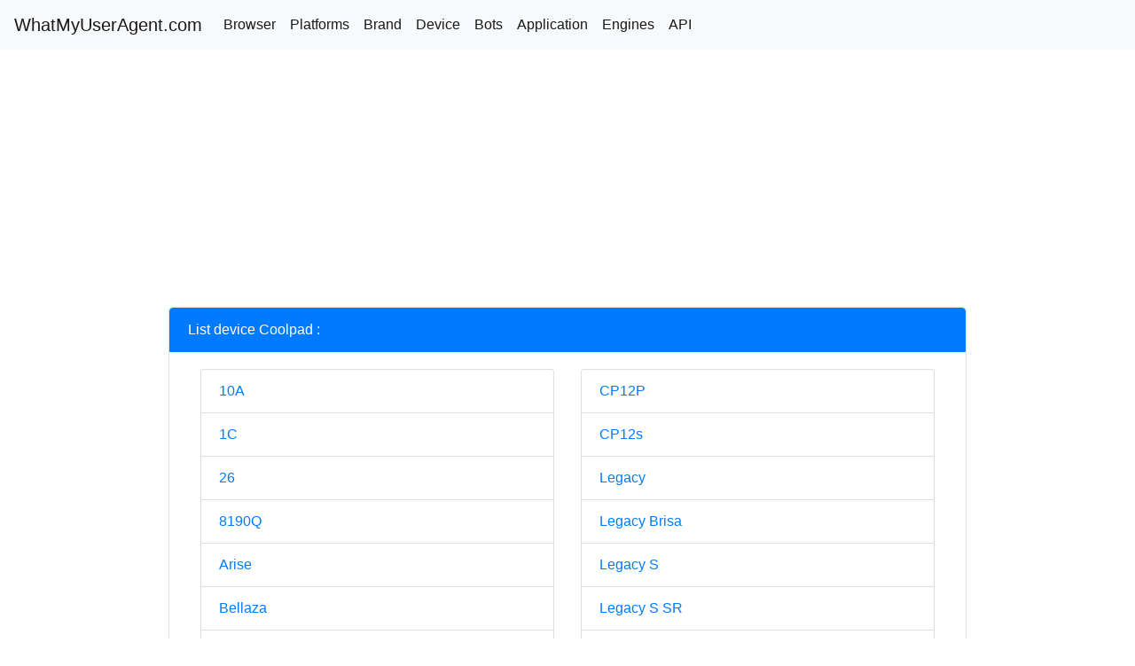

--- FILE ---
content_type: text/html; charset=UTF-8
request_url: https://whatmyuseragent.com/brand/co/coolpad
body_size: 2985
content:
<!doctype html>
<html lang="en">
	<head>
		<meta charset="utf-8">
		<meta name="viewport" content="width=device-width, initial-scale=1, shrink-to-fit=no">
		<meta name="description" content="">
		<meta name="author" content="@whatmyuseragent">
		<link rel="icon" href="/favicon.ico">
		<title>Coolpad - WhatMyUserAgent.com</title>
		<link rel="canonical" href="https://whatmyuseragent.com/brand/co/coolpad">
		<!-- Bootstrap core CSS -->
		<link href="/css/bootstrap.min.css" rel="stylesheet">
		<!-- Custom styles for this template -->
		<link href="/css/pricing.css" rel="stylesheet">
		
<script async src="//pagead2.googlesyndication.com/pagead/js/adsbygoogle.js"></script>
<script>
  (adsbygoogle = window.adsbygoogle || []).push({
    google_ad_client: "ca-pub-4674247697158795",
    enable_page_level_ads: true
  });
</script>
		
<!-- Google tag (gtag.js) -->
<script async src="https://www.googletagmanager.com/gtag/js?id=G-9ZM4H3XX8B"></script>
<script>
  window.dataLayer = window.dataLayer || [];
  function gtag(){dataLayer.push(arguments);}
  gtag('js', new Date());

  gtag('config', 'G-9ZM4H3XX8B');
</script>
	</head>
	<body>
		
 <nav class="navbar navbar-expand-lg navbar-light bg-light">
  <a class="navbar-brand" href="/">WhatMyUserAgent.com</a>
  <button class="navbar-toggler" type="button" data-toggle="collapse" data-target="#navbarNavAltMarkup" aria-controls="navbarNavAltMarkup" aria-expanded="false" aria-label="Toggle navigation">
    <span class="navbar-toggler-icon"></span>
  </button>
  <div class="collapse navbar-collapse" id="navbarNavAltMarkup">
    <div class="navbar-nav">
      <a class="nav-item nav-link active" href="/browser">Browser</a>
      <a class="nav-item nav-link active" href="/platforms">Platforms</a>
      <a class="nav-item nav-link active" href="/brand">Brand</a>
      <a class="nav-item nav-link active" href="/devices">Device</a>
      <a class="nav-item nav-link active" href="/bots">Bots</a>
	  <a class="nav-item nav-link active" href="/apps">Application</a>
	  <a class="nav-item nav-link active" href="/engines">Engines</a>
     <a class="nav-item nav-link active" href="/free-api">API</a>
    </div>
  </div>
</nav>
		<div class="container" style="padding-top: 10px;">
			<div class="col-12">
				<div class="row">
					<div class="col-12">
						
<script async src="//pagead2.googlesyndication.com/pagead/js/adsbygoogle.js"></script>
<!-- seostt text1 -->
<ins class="adsbygoogle"
     style="display:block"
     data-ad-client="ca-pub-4674247697158795"
     data-ad-slot="5894886671"
     data-ad-format="auto"
     data-full-width-responsive="true"></ins>
<script>
     (adsbygoogle = window.adsbygoogle || []).push({});
</script>
						<div class="card">
							<li class="list-group-item active">List device Coolpad :</li>
							<div class="card-body">
								<div class="col-12">
									<div class="row">
																				<div class="col-6">
											<ul class="list-group">
											<li class="list-group-item"><a href="/device/co/coolpad-10a">10A</a></li><li class="list-group-item"><a href="/device/co/coolpad-1c">1C</a></li><li class="list-group-item"><a href="/device/co/coolpad-26">26</a></li><li class="list-group-item"><a href="/device/co/coolpad-8190q">8190Q</a></li><li class="list-group-item"><a href="/device/co/coolpad-arise">Arise</a></li><li class="list-group-item"><a href="/device/co/coolpad-bellaza">Bellaza</a></li><li class="list-group-item"><a href="/device/co/coolpad-canvas">Canvas</a></li><li class="list-group-item"><a href="/device/co/coolpad-cool-1">Cool 1</a></li><li class="list-group-item"><a href="/device/co/coolpad-cool-20">Cool 20</a></li><li class="list-group-item"><a href="/device/co/coolpad-cool-20-pro">Cool 20 Pro</a></li><li class="list-group-item"><a href="/device/co/coolpad-cool-20s-5g">Cool 20S 5G</a></li><li class="list-group-item"><a href="/device/co/coolpad-cool-3">Cool 3</a></li><li class="list-group-item"><a href="/device/co/coolpad-cool-3-plus">Cool 3 Plus</a></li><li class="list-group-item"><a href="/device/co/coolpad-cool-30i">Cool 30i</a></li><li class="list-group-item"><a href="/device/co/coolpad-cool-5">Cool 5</a></li><li class="list-group-item"><a href="/device/co/coolpad-cool-9">Cool 9</a></li><li class="list-group-item"><a href="/device/co/coolpad-cool-9s">Cool 9S</a></li><li class="list-group-item"><a href="/device/co/coolpad-cool-play-6">Cool Play 6</a></li><li class="list-group-item"><a href="/device/co/coolpad-cool-play-7">Cool Play 7</a></li><li class="list-group-item"><a href="/device/co/coolpad-cool-play-c7">Cool Play C7</a></li><li class="list-group-item"><a href="/device/co/coolpad-cool-s">Cool S</a></li><li class="list-group-item"><a href="/device/co/coolpad-cool-s1">Cool S1</a></li>											</ul>
										</div>
										<div class="col-6">
											<ul class="list-group">
											<li class="list-group-item"><a href="/device/co/coolpad-cp12p">CP12P</a></li><li class="list-group-item"><a href="/device/co/coolpad-cp12s">CP12s</a></li><li class="list-group-item"><a href="/device/co/coolpad-legacy">Legacy</a></li><li class="list-group-item"><a href="/device/co/coolpad-legacy-brisa">Legacy Brisa</a></li><li class="list-group-item"><a href="/device/co/coolpad-legacy-s">Legacy S</a></li><li class="list-group-item"><a href="/device/co/coolpad-legacy-s-sr">Legacy S SR</a></li><li class="list-group-item"><a href="/device/co/coolpad-modena">Modena</a></li><li class="list-group-item"><a href="/device/co/coolpad-modena-2">Modena 2</a></li><li class="list-group-item"><a href="/device/co/coolpad-n2m">N2M</a></li><li class="list-group-item"><a href="/device/co/coolpad-n5">N5</a></li><li class="list-group-item"><a href="/device/co/coolpad-n5-lite">N5 Lite</a></li><li class="list-group-item"><a href="/device/co/coolpad-n5c">N5C</a></li><li class="list-group-item"><a href="/device/co/coolpad-n7-plus">N7 Plus</a></li><li class="list-group-item"><a href="/device/co/coolpad-note-3">Note 3</a></li><li class="list-group-item"><a href="/device/co/coolpad-note-3-lite">Note 3 Lite</a></li><li class="list-group-item"><a href="/device/co/coolpad-note-3-plus">Note 3 Plus</a></li><li class="list-group-item"><a href="/device/co/coolpad-note-6">Note 6</a></li><li class="list-group-item"><a href="/device/co/coolpad-revvl-plus">REVVL Plus</a></li><li class="list-group-item"><a href="/device/co/coolpad-suva">Suva</a></li><li class="list-group-item"><a href="/device/co/coolpad-tasker">Tasker</a></li><li class="list-group-item"><a href="/device/co/coolpad-y60-5g">Y60 5G</a></li>											</ul>
										</div>
																			</div>
								</div>
							</div>
						</div>
						<div class="card">
							<li class="list-group-item active">Latest Coolpad user agents:</li>
							<div class="card-body">
								<div class="col-12">
									<div class="row">
																				<div class="table-responsive">
											<table class="table table-striped table-hover table-bordered table-useragents" style="word-wrap: break-word; table-layout: fixed;">
												<thead>
													<tr>
														<th class="useragent" style="width: 50%;">User agent</th>
														<th style="word-wrap: normal; table-layout: auto;">Platforms</th>
														<th style="word-wrap: normal; table-layout: auto;">Browser</th>
														<th style="word-wrap: normal; table-layout: auto;">Hardware</th>
													</tr>
												</thead>
											<tbody>
												
													<tr>
													<td class="useragent">Mozilla/5.0 (Linux; Android 11; CP03 Build/CP03.230814.0S.SE.C; wv) AppleWebKit/537.36 (KHTML, like Gecko) Version/4.0 Chrome/143.0.7499.146 Mobile Safari/537.36 [FB_IAB/FB4A;FBAV/543.0.0.55.73;IABMV/1;]</td>
													
														<td><a href="/platforms/and/android/11">Android 11</a></td>
														
															<td><a href="/apps/facebook">Facebook</a></td>
															
														<td><a href="/device/co/coolpad-cool-20">Cool 20</a></td>
														
													</tr>
													
													<tr>
													<td class="useragent">Mozilla/5.0 (Linux; Android 11; CP03 Build/CP03.211210.0S.SE.C; wv) AppleWebKit/537.36 (KHTML, like Gecko) Version/4.0 Chrome/143.0.7499.143 Mobile Safari/537.36 [FB_IAB/FB4A;FBAV/543.0.0.55.73;IABMV/1;] FBNV/500</td>
													
														<td><a href="/platforms/and/android/11">Android 11</a></td>
														
															<td><a href="/apps/facebook">Facebook</a></td>
															
														<td><a href="/device/co/coolpad-cool-20">Cool 20</a></td>
														
													</tr>
													
													<tr>
													<td class="useragent">Mozilla/5.0 (Linux; Android 10; CP3667AT Build/CP3667AT.1113.153; wv) AppleWebKit/537.36 (KHTML, like Gecko) Version/4.0 Chrome/134.0.6998.50 Safari/537.36 [FB_IAB/FB4A;FBAV/503.0.0.69.76;]</td>
													
														<td><a href="/platforms/and/android/10">Android 10</a></td>
														
															<td><a href="/apps/facebook">Facebook</a></td>
															
														<td><a href="/device/co/coolpad-tasker">Tasker</a></td>
														
													</tr>
													
													<tr>
													<td class="useragent">Mozilla/5.0 (Linux; Android 13; CP12s Build/CP12s.241206.0S.EUA; wv) AppleWebKit/537.36 (KHTML, like Gecko) Version/4.0 Chrome/142.0.7444.171 Mobile Safari/537.36 [FB_IAB/FB4A;FBAV/535.0.0.101.107;]</td>
													
														<td><a href="/platforms/and/android/13">Android 13</a></td>
														
															<td><a href="/apps/facebook">Facebook</a></td>
															
														<td><a href="/device/co/coolpad-cp12s">CP12s</a></td>
														
													</tr>
													
													<tr>
													<td class="useragent">Mozilla/5.0 (Linux; Android 10; CP3667AT Build/CP3667AT.1113.153; wv) AppleWebKit/537.36 (KHTML, like Gecko) Version/4.0 Chrome/142.0.7444.74 Safari/537.36 [FB_IAB/FB4A;FBAV/537.0.0.47.77;IABMV/1;]</td>
													
														<td><a href="/platforms/and/android/10">Android 10</a></td>
														
															<td><a href="/apps/facebook">Facebook</a></td>
															
														<td><a href="/device/co/coolpad-tasker">Tasker</a></td>
														
													</tr>
													
													<tr>
													<td class="useragent">Mozilla/5.0 (Linux; Android 10; CP3667AT Build/CP3667AT.1113.153; wv) AppleWebKit/537.36 (KHTML, like Gecko) Version/4.0 Chrome/142.0.7444.94 Safari/537.36 [FB_IAB/FB4A;FBAV/538.0.0.53.70;IABMV/1;] FBNV/500</td>
													
														<td><a href="/platforms/and/android/10">Android 10</a></td>
														
															<td><a href="/apps/facebook">Facebook</a></td>
															
														<td><a href="/device/co/coolpad-tasker">Tasker</a></td>
														
													</tr>
													
													<tr>
													<td class="useragent">Mozilla/5.0 (Linux; Android 10; CP3667AT Build/CP3667AT.1113.153; wv) AppleWebKit/537.36 (KHTML, like Gecko) Version/4.0 Chrome/142.0.7444.94 Safari/537.36 [FB_IAB/FB4A;FBAV/538.0.0.53.70;IABMV/1;]</td>
													
														<td><a href="/platforms/and/android/10">Android 10</a></td>
														
															<td><a href="/apps/facebook">Facebook</a></td>
															
														<td><a href="/device/co/coolpad-tasker">Tasker</a></td>
														
													</tr>
													
													<tr>
													<td class="useragent">Mozilla/5.0 (Linux; Android 10; CP3667AT Build/CP3667AT.1113.153; wv) AppleWebKit/537.36 (KHTML, like Gecko) Version/4.0 Chrome/141.0.7390.122 Safari/537.36[FBAN/EMA;FBLC/en_US;FBAV/484.0.0.14.106;FBCX/modulariab;]</td>
													
														<td><a href="/platforms/and/android/10">Android 10</a></td>
														
															<td><a href="/apps/facebook-lite">Facebook Lite</a></td>
															
														<td><a href="/device/co/coolpad-tasker">Tasker</a></td>
														
													</tr>
													
													<tr>
													<td class="useragent">Mozilla/5.0 (Linux; Android 11; Coolpad_2041_S0 Build/RP1A.201005.001; wv) AppleWebKit/537.36 (KHTML, like Gecko) Version/4.0 Chrome/140.0.7339.154 Mobile Safari/537.36 [FB_IAB/FB4A;FBAV/531.0.0.47.70;IABMV/1;] FBNV/500</td>
													
														<td><a href="/platforms/and/android/11">Android 11</a></td>
														
															<td><a href="/apps/facebook">Facebook</a></td>
															
														<td><a href="/device/co/coolpad-10a">10A</a></td>
														
													</tr>
													
													<tr>
													<td class="useragent">Mozilla/5.0 (Linux; Android 10; CP3667AT Build/CP3667AT.1113.153; wv) AppleWebKit/537.36 (KHTML, like Gecko) Version/4.0 Chrome/141.0.7390.93 Safari/537.36 [FB_IAB/FB4A;FBAV/535.0.0.49.72;IABMV/1;]</td>
													
														<td><a href="/platforms/and/android/10">Android 10</a></td>
														
															<td><a href="/apps/facebook">Facebook</a></td>
															
														<td><a href="/device/co/coolpad-tasker">Tasker</a></td>
														
													</tr>
													
													<tr>
													<td class="useragent">Mozilla/5.0 (Linux; Android 10; CP3667AT Build/CP3667AT.1113.153; wv) AppleWebKit/537.36 (KHTML, like Gecko) Version/4.0 Chrome/141.0.7390.62 Safari/537.36 [FB_IAB/FB4A;FBAV/534.0.0.56.76;IABMV/1;]</td>
													
														<td><a href="/platforms/and/android/10">Android 10</a></td>
														
															<td><a href="/apps/facebook">Facebook</a></td>
															
														<td><a href="/device/co/coolpad-tasker">Tasker</a></td>
														
													</tr>
													
													<tr>
													<td class="useragent">Mozilla/5.0 (Linux; Android 11; CP05 Build/CP05.241205.0S.AL; wv) AppleWebKit/537.36 (KHTML, like Gecko) Version/4.0 Chrome/97.0.4692.98 Mobile Safari/537.36 T7/13.75 SP-engine/2.81.0 matrixstyle/0 lite baiduboxapp/6.42.0.11 (Baidu; P1 11) NABar/1.0</td>
													
														<td><a href="/platforms/and/android/11">Android 11</a></td>
														
															<td><a href="/apps/baidu-box-app">Baidu Box App</a></td>
															
														<td><a href="/device/co/coolpad-cool-20-pro">Cool 20 Pro</a></td>
														
													</tr>
													
													<tr>
													<td class="useragent">Mozilla/5.0 (Linux; Android 10; CP3667AT Build/CP3667AT.1113.153; wv) AppleWebKit/537.36 (KHTML, like Gecko) Version/4.0 Chrome/141.0.7390.62 Safari/537.36 [FB_IAB/FB4A;FBAV/534.0.0.56.76;IABMV/1;] FBNV/500</td>
													
														<td><a href="/platforms/and/android/10">Android 10</a></td>
														
															<td><a href="/apps/facebook">Facebook</a></td>
															
														<td><a href="/device/co/coolpad-tasker">Tasker</a></td>
														
													</tr>
													
													<tr>
													<td class="useragent">Mozilla/5.0 (Linux; Android 13; CP12Q Build/CP12Q.240619.0S.LAM; wv) AppleWebKit/537.36 (KHTML, like Gecko) Version/4.0 Chrome/141.0.7390.62 Mobile Safari/537.36 [FB_IAB/FB4A;FBAV/534.0.0.56.76;IABMV/1;] FBNV/500</td>
													
														<td><a href="/platforms/and/android/13">Android 13</a></td>
														
															<td><a href="/apps/facebook">Facebook</a></td>
															
														<td><a href="/device/co/coolpad-cool-30i">Cool 30i</a></td>
														
													</tr>
													
													<tr>
													<td class="useragent">Mozilla/5.0 (Linux; Android 13; CP12Q Build/CP12Q.240619.0S.LAM; wv) AppleWebKit/537.36 (KHTML, like Gecko) Version/4.0 Chrome/141.0.7390.62 Mobile Safari/537.36 [FB_IAB/FB4A;FBAV/534.0.0.56.76;IABMV/1;]</td>
													
														<td><a href="/platforms/and/android/13">Android 13</a></td>
														
															<td><a href="/apps/facebook">Facebook</a></td>
															
														<td><a href="/device/co/coolpad-cool-30i">Cool 30i</a></td>
														
													</tr>
													
													<tr>
													<td class="useragent">Mozilla/5.0 (Linux; Android 13; CP12s Build/CP12s.240422.0A.LAM; wv) AppleWebKit/537.36 (KHTML, like Gecko) Version/4.0 Chrome/141.0.7390.50 Mobile Safari/537.36 [FB_IAB/FB4A;FBAV/533.0.0.49.79;IABMV/1;]</td>
													
														<td><a href="/platforms/and/android/13">Android 13</a></td>
														
															<td><a href="/apps/facebook">Facebook</a></td>
															
														<td><a href="/device/co/coolpad-cp12s">CP12s</a></td>
														
													</tr>
													
													<tr>
													<td class="useragent">Mozilla/5.0 (Linux; Android 11; CP03 Build/CP03.211210.0S.SE.C; wv) AppleWebKit/537.36 (KHTML, like Gecko) Version/4.0 Chrome/117.0.0.0 Mobile Safari/537.36 [FB_IAB/FB4A;FBAV/432.0.0.29.102;]</td>
													
														<td><a href="/platforms/and/android/11">Android 11</a></td>
														
															<td><a href="/apps/facebook">Facebook</a></td>
															
														<td><a href="/device/co/coolpad-cool-20">Cool 20</a></td>
														
													</tr>
													
													<tr>
													<td class="useragent">Mozilla/5.0 (Linux; Android 11; CP03 Build/CP03.230814.0S.SE.C; wv) AppleWebKit/537.36 (KHTML, like Gecko) Version/4.0 Chrome/140.0.7339.156 Mobile Safari/537.36[FBAN/EMA;FBLC/ar_AR;FBAV/470.0.0.3.109;FBCX/modulariab;]</td>
													
														<td><a href="/platforms/and/android/11">Android 11</a></td>
														
															<td><a href="/apps/facebook-lite">Facebook Lite</a></td>
															
														<td><a href="/device/co/coolpad-cool-20">Cool 20</a></td>
														
													</tr>
													
													<tr>
													<td class="useragent">Mozilla/5.0 (Linux; Android 13; CP12p Build/CP12p.231117.0S.SE; wv) AppleWebKit/537.36 (KHTML, like Gecko) Version/4.0 Chrome/140.0.7339.154 Mobile Safari/537.36 [FB_IAB/FB4A;FBAV/531.0.0.47.70;IABMV/1;]</td>
													
														<td><a href="/platforms/and/android/13">Android 13</a></td>
														
															<td><a href="/apps/facebook">Facebook</a></td>
															
														<td><a href="/device/co/coolpad-cp12p">CP12P</a></td>
														
													</tr>
													
													<tr>
													<td class="useragent">Mozilla/5.0 (Linux; Android 10; CP3667AT Build/CP3667AT.1113.153; wv) AppleWebKit/537.36 (KHTML, like Gecko) Version/4.0 Chrome/140.0.7339.154 Safari/537.36 [FB_IAB/FB4A;FBAV/531.0.0.47.70;IABMV/1;]</td>
													
														<td><a href="/platforms/and/android/10">Android 10</a></td>
														
															<td><a href="/apps/facebook">Facebook</a></td>
															
														<td><a href="/device/co/coolpad-tasker">Tasker</a></td>
														
													</tr>
																									</tbody>
											</table>
										</div>
																			</div>
								</div>
							</div>
						</div>
					</div>
				</div>
			</div>
			<footer class="pt-4 my-md-5 pt-md-5 border-top">
				<div class="col-12 col-md">
					<small class="d-block mb-3 text-muted">&copy; whatmyuseragent.com 2026</small>
				</div>
			</footer>
		</div>
		<script src="https://code.jquery.com/jquery-3.2.1.slim.min.js"></script>
		<script>window.jQuery || document.write('<script src="/js/jquery-slim.min.js"><\/script>')</script>
		<script src="/js/popper.min.js"></script>
		<script src="/js/bootstrap.min.js"></script>
		<script src="/js/holder.min.js"></script>
		<script>
		Holder.addTheme('thumb', {
		bg: '#55595c',
		fg: '#eceeef',
		text: 'Thumbnail'
		});
		</script>
	</body>
</html>

--- FILE ---
content_type: text/html; charset=utf-8
request_url: https://www.google.com/recaptcha/api2/aframe
body_size: 268
content:
<!DOCTYPE HTML><html><head><meta http-equiv="content-type" content="text/html; charset=UTF-8"></head><body><script nonce="xgVMZj1WmCfzARLPsAycIA">/** Anti-fraud and anti-abuse applications only. See google.com/recaptcha */ try{var clients={'sodar':'https://pagead2.googlesyndication.com/pagead/sodar?'};window.addEventListener("message",function(a){try{if(a.source===window.parent){var b=JSON.parse(a.data);var c=clients[b['id']];if(c){var d=document.createElement('img');d.src=c+b['params']+'&rc='+(localStorage.getItem("rc::a")?sessionStorage.getItem("rc::b"):"");window.document.body.appendChild(d);sessionStorage.setItem("rc::e",parseInt(sessionStorage.getItem("rc::e")||0)+1);localStorage.setItem("rc::h",'1769682965194');}}}catch(b){}});window.parent.postMessage("_grecaptcha_ready", "*");}catch(b){}</script></body></html>